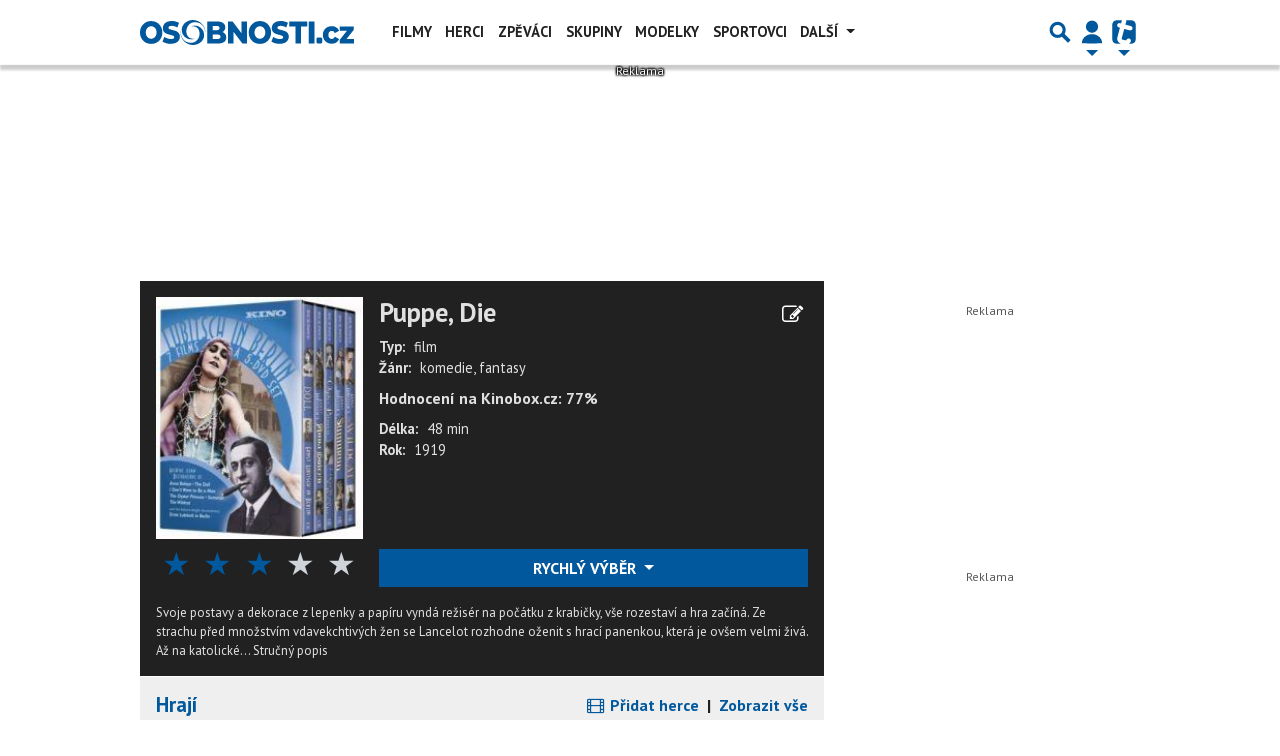

--- FILE ---
content_type: text/html; charset=utf-8
request_url: https://www.google.com/recaptcha/api2/aframe
body_size: 249
content:
<!DOCTYPE HTML><html><head><meta http-equiv="content-type" content="text/html; charset=UTF-8"></head><body><script nonce="wsdL7_AE4kGfp0YunMaAEw">/** Anti-fraud and anti-abuse applications only. See google.com/recaptcha */ try{var clients={'sodar':'https://pagead2.googlesyndication.com/pagead/sodar?'};window.addEventListener("message",function(a){try{if(a.source===window.parent){var b=JSON.parse(a.data);var c=clients[b['id']];if(c){var d=document.createElement('img');d.src=c+b['params']+'&rc='+(localStorage.getItem("rc::a")?sessionStorage.getItem("rc::b"):"");window.document.body.appendChild(d);sessionStorage.setItem("rc::e",parseInt(sessionStorage.getItem("rc::e")||0)+1);localStorage.setItem("rc::h",'1768995300603');}}}catch(b){}});window.parent.postMessage("_grecaptcha_ready", "*");}catch(b){}</script></body></html>

--- FILE ---
content_type: application/javascript; charset=utf-8
request_url: https://fundingchoicesmessages.google.com/f/AGSKWxVzO7qxmCk3x0qqNhhBOtXb1vk6MhAxcaws8D892Uo28FYkKqA8nCZP9tkNHLhxfti8RtQOEM6QmB1viC7dMzvwopuW0v1L4Tf7VQpqveLUVpTfNvnRpx-fgmDdJ47uX9yIl9eIfLx4sQK0uUTTggNlwmi9nH0VNMvSF28A0yTS2NJ7Z1Jfb_zu79JW/_taff=/adbottom./adinsert.-webAd-/sidead300x250.
body_size: -1292
content:
window['41f67252-6815-4dba-9f18-835bac5306c3'] = true;